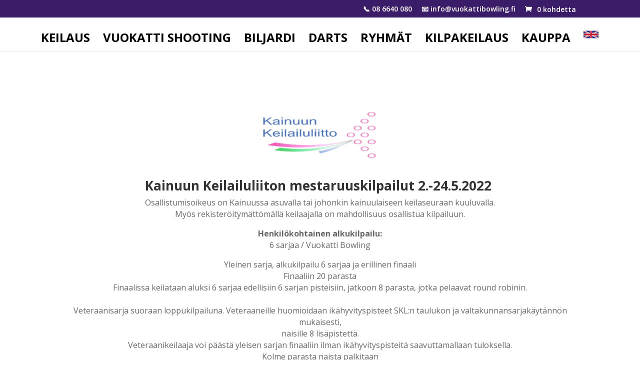

--- FILE ---
content_type: text/html; charset=UTF-8
request_url: https://www.vuokattibowling.fi/kainuun-keilailuliiton-mestaruus-2022/
body_size: 8518
content:
<!DOCTYPE html>
<html lang="fi">
<head>
	<meta charset="UTF-8" />
<meta http-equiv="X-UA-Compatible" content="IE=edge">
	<link rel="pingback" href="https://www.vuokattibowling.fi/xmlrpc.php" />

	<script type="text/javascript">
		document.documentElement.className = 'js';
	</script>

	<title>Kainuun keilailuliiton mestaruus 2022 | Vuokattibowling</title>
<meta name='robots' content='max-image-preview:large' />
<script type="text/javascript">
			let jqueryParams=[],jQuery=function(r){return jqueryParams=[...jqueryParams,r],jQuery},$=function(r){return jqueryParams=[...jqueryParams,r],$};window.jQuery=jQuery,window.$=jQuery;let customHeadScripts=!1;jQuery.fn=jQuery.prototype={},$.fn=jQuery.prototype={},jQuery.noConflict=function(r){if(window.jQuery)return jQuery=window.jQuery,$=window.jQuery,customHeadScripts=!0,jQuery.noConflict},jQuery.ready=function(r){jqueryParams=[...jqueryParams,r]},$.ready=function(r){jqueryParams=[...jqueryParams,r]},jQuery.load=function(r){jqueryParams=[...jqueryParams,r]},$.load=function(r){jqueryParams=[...jqueryParams,r]},jQuery.fn.ready=function(r){jqueryParams=[...jqueryParams,r]},$.fn.ready=function(r){jqueryParams=[...jqueryParams,r]};</script><link rel='dns-prefetch' href='//fonts.googleapis.com' />
<link rel="alternate" type="application/rss+xml" title="Vuokattibowling &raquo; syöte" href="https://www.vuokattibowling.fi/feed/" />
<link rel="alternate" type="application/rss+xml" title="Vuokattibowling &raquo; kommenttien syöte" href="https://www.vuokattibowling.fi/comments/feed/" />
<link rel="alternate" title="oEmbed (JSON)" type="application/json+oembed" href="https://www.vuokattibowling.fi/wp-json/oembed/1.0/embed?url=https%3A%2F%2Fwww.vuokattibowling.fi%2Fkainuun-keilailuliiton-mestaruus-2022%2F" />
<link rel="alternate" title="oEmbed (XML)" type="text/xml+oembed" href="https://www.vuokattibowling.fi/wp-json/oembed/1.0/embed?url=https%3A%2F%2Fwww.vuokattibowling.fi%2Fkainuun-keilailuliiton-mestaruus-2022%2F&#038;format=xml" />
<meta content="Divi v.4.27.5" name="generator"/>
<link rel='stylesheet' id='wp-components-css' href='https://www.vuokattibowling.fi/wp-includes/css/dist/components/style.min.css?ver=6.9' type='text/css' media='all' />
<link rel='stylesheet' id='wp-preferences-css' href='https://www.vuokattibowling.fi/wp-includes/css/dist/preferences/style.min.css?ver=6.9' type='text/css' media='all' />
<link rel='stylesheet' id='wp-block-editor-css' href='https://www.vuokattibowling.fi/wp-includes/css/dist/block-editor/style.min.css?ver=6.9' type='text/css' media='all' />
<link rel='stylesheet' id='popup-maker-block-library-style-css' href='https://www.vuokattibowling.fi/wp-content/plugins/popup-maker/dist/packages/block-library-style.css?ver=dbea705cfafe089d65f1' type='text/css' media='all' />
<link rel='stylesheet' id='woo-eazybreak-css-css' href='https://www.vuokattibowling.fi/wp-content/plugins/woo-eazybreak//assets/css/woo-eazybreak.css?ver=1.0.0' type='text/css' media='all' />
<link rel='stylesheet' id='woo-epassi-css-css' href='https://www.vuokattibowling.fi/wp-content/plugins/woo-epassi//assets/css/woo-epassi.css?ver=1.2.4' type='text/css' media='all' />
<link rel='stylesheet' id='woo-smartum-css-css' href='https://www.vuokattibowling.fi/wp-content/plugins/woo-smartum/assets/css/woo-smartum.css?ver=1.1.2' type='text/css' media='all' />
<link rel='stylesheet' id='woocommerce-layout-css' href='https://www.vuokattibowling.fi/wp-content/plugins/woocommerce/assets/css/woocommerce-layout.css?ver=10.4.3' type='text/css' media='all' />
<link rel='stylesheet' id='woocommerce-smallscreen-css' href='https://www.vuokattibowling.fi/wp-content/plugins/woocommerce/assets/css/woocommerce-smallscreen.css?ver=10.4.3' type='text/css' media='only screen and (max-width: 768px)' />
<link rel='stylesheet' id='woocommerce-general-css' href='https://www.vuokattibowling.fi/wp-content/plugins/woocommerce/assets/css/woocommerce.css?ver=10.4.3' type='text/css' media='all' />
<style id='woocommerce-inline-inline-css' type='text/css'>
.woocommerce form .form-row .required { visibility: visible; }
/*# sourceURL=woocommerce-inline-inline-css */
</style>
<link rel='stylesheet' id='et-divi-open-sans-css' href='https://fonts.googleapis.com/css?family=Open+Sans:300italic,400italic,600italic,700italic,800italic,400,300,600,700,800&#038;subset=latin,latin-ext&#038;display=swap' type='text/css' media='all' />
<link rel='stylesheet' id='divi-style-pum-css' href='https://www.vuokattibowling.fi/wp-content/themes/Divi/style-static.min.css?ver=4.27.5' type='text/css' media='all' />
<script type="text/javascript" src="https://www.vuokattibowling.fi/wp-includes/js/jquery/jquery.min.js?ver=3.7.1" id="jquery-core-js"></script>
<script type="text/javascript" src="https://www.vuokattibowling.fi/wp-includes/js/jquery/jquery-migrate.min.js?ver=3.4.1" id="jquery-migrate-js"></script>
<script type="text/javascript" id="jquery-js-after">
/* <![CDATA[ */
jqueryParams.length&&$.each(jqueryParams,function(e,r){if("function"==typeof r){var n=String(r);n.replace("$","jQuery");var a=new Function("return "+n)();$(document).ready(a)}});
//# sourceURL=jquery-js-after
/* ]]> */
</script>
<script type="text/javascript" src="https://www.vuokattibowling.fi/wp-content/plugins/woocommerce/assets/js/jquery-blockui/jquery.blockUI.min.js?ver=2.7.0-wc.10.4.3" id="wc-jquery-blockui-js" defer="defer" data-wp-strategy="defer"></script>
<script type="text/javascript" id="wc-add-to-cart-js-extra">
/* <![CDATA[ */
var wc_add_to_cart_params = {"ajax_url":"/wp-admin/admin-ajax.php","wc_ajax_url":"/?wc-ajax=%%endpoint%%","i18n_view_cart":"N\u00e4yt\u00e4 ostoskori","cart_url":"https://www.vuokattibowling.fi/ostoskori/","is_cart":"","cart_redirect_after_add":"no"};
//# sourceURL=wc-add-to-cart-js-extra
/* ]]> */
</script>
<script type="text/javascript" src="https://www.vuokattibowling.fi/wp-content/plugins/woocommerce/assets/js/frontend/add-to-cart.min.js?ver=10.4.3" id="wc-add-to-cart-js" defer="defer" data-wp-strategy="defer"></script>
<script type="text/javascript" src="https://www.vuokattibowling.fi/wp-content/plugins/woocommerce/assets/js/js-cookie/js.cookie.min.js?ver=2.1.4-wc.10.4.3" id="wc-js-cookie-js" defer="defer" data-wp-strategy="defer"></script>
<script type="text/javascript" id="woocommerce-js-extra">
/* <![CDATA[ */
var woocommerce_params = {"ajax_url":"/wp-admin/admin-ajax.php","wc_ajax_url":"/?wc-ajax=%%endpoint%%","i18n_password_show":"N\u00e4yt\u00e4 salasana","i18n_password_hide":"Piilota salasana"};
//# sourceURL=woocommerce-js-extra
/* ]]> */
</script>
<script type="text/javascript" src="https://www.vuokattibowling.fi/wp-content/plugins/woocommerce/assets/js/frontend/woocommerce.min.js?ver=10.4.3" id="woocommerce-js" defer="defer" data-wp-strategy="defer"></script>
<link rel="https://api.w.org/" href="https://www.vuokattibowling.fi/wp-json/" /><link rel="alternate" title="JSON" type="application/json" href="https://www.vuokattibowling.fi/wp-json/wp/v2/posts/5396" /><link rel="EditURI" type="application/rsd+xml" title="RSD" href="https://www.vuokattibowling.fi/xmlrpc.php?rsd" />
<meta name="generator" content="WordPress 6.9" />
<meta name="generator" content="WooCommerce 10.4.3" />
<link rel="canonical" href="https://www.vuokattibowling.fi/kainuun-keilailuliiton-mestaruus-2022/" />
<link rel='shortlink' href='https://www.vuokattibowling.fi/?p=5396' />
<meta name="viewport" content="width=device-width, initial-scale=1.0, maximum-scale=1.0, user-scalable=0" />	<noscript><style>.woocommerce-product-gallery{ opacity: 1 !important; }</style></noscript>
	<link rel="icon" href="https://www.vuokattibowling.fi/wp-content/uploads/2020/12/cropped-vuokatti-bowling-f-32x32.png" sizes="32x32" />
<link rel="icon" href="https://www.vuokattibowling.fi/wp-content/uploads/2020/12/cropped-vuokatti-bowling-f-192x192.png" sizes="192x192" />
<link rel="apple-touch-icon" href="https://www.vuokattibowling.fi/wp-content/uploads/2020/12/cropped-vuokatti-bowling-f-180x180.png" />
<meta name="msapplication-TileImage" content="https://www.vuokattibowling.fi/wp-content/uploads/2020/12/cropped-vuokatti-bowling-f-270x270.png" />
<link rel="stylesheet" id="et-core-unified-5396-cached-inline-styles" href="https://www.vuokattibowling.fi/wp-content/et-cache/5396/et-core-unified-5396.min.css?ver=1765704952" /><link rel="stylesheet" id="et-core-unified-deferred-5396-cached-inline-styles" href="https://www.vuokattibowling.fi/wp-content/et-cache/5396/et-core-unified-deferred-5396.min.css?ver=1765704952" /><style id='global-styles-inline-css' type='text/css'>
:root{--wp--preset--aspect-ratio--square: 1;--wp--preset--aspect-ratio--4-3: 4/3;--wp--preset--aspect-ratio--3-4: 3/4;--wp--preset--aspect-ratio--3-2: 3/2;--wp--preset--aspect-ratio--2-3: 2/3;--wp--preset--aspect-ratio--16-9: 16/9;--wp--preset--aspect-ratio--9-16: 9/16;--wp--preset--color--black: #000000;--wp--preset--color--cyan-bluish-gray: #abb8c3;--wp--preset--color--white: #ffffff;--wp--preset--color--pale-pink: #f78da7;--wp--preset--color--vivid-red: #cf2e2e;--wp--preset--color--luminous-vivid-orange: #ff6900;--wp--preset--color--luminous-vivid-amber: #fcb900;--wp--preset--color--light-green-cyan: #7bdcb5;--wp--preset--color--vivid-green-cyan: #00d084;--wp--preset--color--pale-cyan-blue: #8ed1fc;--wp--preset--color--vivid-cyan-blue: #0693e3;--wp--preset--color--vivid-purple: #9b51e0;--wp--preset--gradient--vivid-cyan-blue-to-vivid-purple: linear-gradient(135deg,rgb(6,147,227) 0%,rgb(155,81,224) 100%);--wp--preset--gradient--light-green-cyan-to-vivid-green-cyan: linear-gradient(135deg,rgb(122,220,180) 0%,rgb(0,208,130) 100%);--wp--preset--gradient--luminous-vivid-amber-to-luminous-vivid-orange: linear-gradient(135deg,rgb(252,185,0) 0%,rgb(255,105,0) 100%);--wp--preset--gradient--luminous-vivid-orange-to-vivid-red: linear-gradient(135deg,rgb(255,105,0) 0%,rgb(207,46,46) 100%);--wp--preset--gradient--very-light-gray-to-cyan-bluish-gray: linear-gradient(135deg,rgb(238,238,238) 0%,rgb(169,184,195) 100%);--wp--preset--gradient--cool-to-warm-spectrum: linear-gradient(135deg,rgb(74,234,220) 0%,rgb(151,120,209) 20%,rgb(207,42,186) 40%,rgb(238,44,130) 60%,rgb(251,105,98) 80%,rgb(254,248,76) 100%);--wp--preset--gradient--blush-light-purple: linear-gradient(135deg,rgb(255,206,236) 0%,rgb(152,150,240) 100%);--wp--preset--gradient--blush-bordeaux: linear-gradient(135deg,rgb(254,205,165) 0%,rgb(254,45,45) 50%,rgb(107,0,62) 100%);--wp--preset--gradient--luminous-dusk: linear-gradient(135deg,rgb(255,203,112) 0%,rgb(199,81,192) 50%,rgb(65,88,208) 100%);--wp--preset--gradient--pale-ocean: linear-gradient(135deg,rgb(255,245,203) 0%,rgb(182,227,212) 50%,rgb(51,167,181) 100%);--wp--preset--gradient--electric-grass: linear-gradient(135deg,rgb(202,248,128) 0%,rgb(113,206,126) 100%);--wp--preset--gradient--midnight: linear-gradient(135deg,rgb(2,3,129) 0%,rgb(40,116,252) 100%);--wp--preset--font-size--small: 13px;--wp--preset--font-size--medium: 20px;--wp--preset--font-size--large: 36px;--wp--preset--font-size--x-large: 42px;--wp--preset--spacing--20: 0.44rem;--wp--preset--spacing--30: 0.67rem;--wp--preset--spacing--40: 1rem;--wp--preset--spacing--50: 1.5rem;--wp--preset--spacing--60: 2.25rem;--wp--preset--spacing--70: 3.38rem;--wp--preset--spacing--80: 5.06rem;--wp--preset--shadow--natural: 6px 6px 9px rgba(0, 0, 0, 0.2);--wp--preset--shadow--deep: 12px 12px 50px rgba(0, 0, 0, 0.4);--wp--preset--shadow--sharp: 6px 6px 0px rgba(0, 0, 0, 0.2);--wp--preset--shadow--outlined: 6px 6px 0px -3px rgb(255, 255, 255), 6px 6px rgb(0, 0, 0);--wp--preset--shadow--crisp: 6px 6px 0px rgb(0, 0, 0);}:root { --wp--style--global--content-size: 823px;--wp--style--global--wide-size: 1080px; }:where(body) { margin: 0; }.wp-site-blocks > .alignleft { float: left; margin-right: 2em; }.wp-site-blocks > .alignright { float: right; margin-left: 2em; }.wp-site-blocks > .aligncenter { justify-content: center; margin-left: auto; margin-right: auto; }:where(.is-layout-flex){gap: 0.5em;}:where(.is-layout-grid){gap: 0.5em;}.is-layout-flow > .alignleft{float: left;margin-inline-start: 0;margin-inline-end: 2em;}.is-layout-flow > .alignright{float: right;margin-inline-start: 2em;margin-inline-end: 0;}.is-layout-flow > .aligncenter{margin-left: auto !important;margin-right: auto !important;}.is-layout-constrained > .alignleft{float: left;margin-inline-start: 0;margin-inline-end: 2em;}.is-layout-constrained > .alignright{float: right;margin-inline-start: 2em;margin-inline-end: 0;}.is-layout-constrained > .aligncenter{margin-left: auto !important;margin-right: auto !important;}.is-layout-constrained > :where(:not(.alignleft):not(.alignright):not(.alignfull)){max-width: var(--wp--style--global--content-size);margin-left: auto !important;margin-right: auto !important;}.is-layout-constrained > .alignwide{max-width: var(--wp--style--global--wide-size);}body .is-layout-flex{display: flex;}.is-layout-flex{flex-wrap: wrap;align-items: center;}.is-layout-flex > :is(*, div){margin: 0;}body .is-layout-grid{display: grid;}.is-layout-grid > :is(*, div){margin: 0;}body{padding-top: 0px;padding-right: 0px;padding-bottom: 0px;padding-left: 0px;}:root :where(.wp-element-button, .wp-block-button__link){background-color: #32373c;border-width: 0;color: #fff;font-family: inherit;font-size: inherit;font-style: inherit;font-weight: inherit;letter-spacing: inherit;line-height: inherit;padding-top: calc(0.667em + 2px);padding-right: calc(1.333em + 2px);padding-bottom: calc(0.667em + 2px);padding-left: calc(1.333em + 2px);text-decoration: none;text-transform: inherit;}.has-black-color{color: var(--wp--preset--color--black) !important;}.has-cyan-bluish-gray-color{color: var(--wp--preset--color--cyan-bluish-gray) !important;}.has-white-color{color: var(--wp--preset--color--white) !important;}.has-pale-pink-color{color: var(--wp--preset--color--pale-pink) !important;}.has-vivid-red-color{color: var(--wp--preset--color--vivid-red) !important;}.has-luminous-vivid-orange-color{color: var(--wp--preset--color--luminous-vivid-orange) !important;}.has-luminous-vivid-amber-color{color: var(--wp--preset--color--luminous-vivid-amber) !important;}.has-light-green-cyan-color{color: var(--wp--preset--color--light-green-cyan) !important;}.has-vivid-green-cyan-color{color: var(--wp--preset--color--vivid-green-cyan) !important;}.has-pale-cyan-blue-color{color: var(--wp--preset--color--pale-cyan-blue) !important;}.has-vivid-cyan-blue-color{color: var(--wp--preset--color--vivid-cyan-blue) !important;}.has-vivid-purple-color{color: var(--wp--preset--color--vivid-purple) !important;}.has-black-background-color{background-color: var(--wp--preset--color--black) !important;}.has-cyan-bluish-gray-background-color{background-color: var(--wp--preset--color--cyan-bluish-gray) !important;}.has-white-background-color{background-color: var(--wp--preset--color--white) !important;}.has-pale-pink-background-color{background-color: var(--wp--preset--color--pale-pink) !important;}.has-vivid-red-background-color{background-color: var(--wp--preset--color--vivid-red) !important;}.has-luminous-vivid-orange-background-color{background-color: var(--wp--preset--color--luminous-vivid-orange) !important;}.has-luminous-vivid-amber-background-color{background-color: var(--wp--preset--color--luminous-vivid-amber) !important;}.has-light-green-cyan-background-color{background-color: var(--wp--preset--color--light-green-cyan) !important;}.has-vivid-green-cyan-background-color{background-color: var(--wp--preset--color--vivid-green-cyan) !important;}.has-pale-cyan-blue-background-color{background-color: var(--wp--preset--color--pale-cyan-blue) !important;}.has-vivid-cyan-blue-background-color{background-color: var(--wp--preset--color--vivid-cyan-blue) !important;}.has-vivid-purple-background-color{background-color: var(--wp--preset--color--vivid-purple) !important;}.has-black-border-color{border-color: var(--wp--preset--color--black) !important;}.has-cyan-bluish-gray-border-color{border-color: var(--wp--preset--color--cyan-bluish-gray) !important;}.has-white-border-color{border-color: var(--wp--preset--color--white) !important;}.has-pale-pink-border-color{border-color: var(--wp--preset--color--pale-pink) !important;}.has-vivid-red-border-color{border-color: var(--wp--preset--color--vivid-red) !important;}.has-luminous-vivid-orange-border-color{border-color: var(--wp--preset--color--luminous-vivid-orange) !important;}.has-luminous-vivid-amber-border-color{border-color: var(--wp--preset--color--luminous-vivid-amber) !important;}.has-light-green-cyan-border-color{border-color: var(--wp--preset--color--light-green-cyan) !important;}.has-vivid-green-cyan-border-color{border-color: var(--wp--preset--color--vivid-green-cyan) !important;}.has-pale-cyan-blue-border-color{border-color: var(--wp--preset--color--pale-cyan-blue) !important;}.has-vivid-cyan-blue-border-color{border-color: var(--wp--preset--color--vivid-cyan-blue) !important;}.has-vivid-purple-border-color{border-color: var(--wp--preset--color--vivid-purple) !important;}.has-vivid-cyan-blue-to-vivid-purple-gradient-background{background: var(--wp--preset--gradient--vivid-cyan-blue-to-vivid-purple) !important;}.has-light-green-cyan-to-vivid-green-cyan-gradient-background{background: var(--wp--preset--gradient--light-green-cyan-to-vivid-green-cyan) !important;}.has-luminous-vivid-amber-to-luminous-vivid-orange-gradient-background{background: var(--wp--preset--gradient--luminous-vivid-amber-to-luminous-vivid-orange) !important;}.has-luminous-vivid-orange-to-vivid-red-gradient-background{background: var(--wp--preset--gradient--luminous-vivid-orange-to-vivid-red) !important;}.has-very-light-gray-to-cyan-bluish-gray-gradient-background{background: var(--wp--preset--gradient--very-light-gray-to-cyan-bluish-gray) !important;}.has-cool-to-warm-spectrum-gradient-background{background: var(--wp--preset--gradient--cool-to-warm-spectrum) !important;}.has-blush-light-purple-gradient-background{background: var(--wp--preset--gradient--blush-light-purple) !important;}.has-blush-bordeaux-gradient-background{background: var(--wp--preset--gradient--blush-bordeaux) !important;}.has-luminous-dusk-gradient-background{background: var(--wp--preset--gradient--luminous-dusk) !important;}.has-pale-ocean-gradient-background{background: var(--wp--preset--gradient--pale-ocean) !important;}.has-electric-grass-gradient-background{background: var(--wp--preset--gradient--electric-grass) !important;}.has-midnight-gradient-background{background: var(--wp--preset--gradient--midnight) !important;}.has-small-font-size{font-size: var(--wp--preset--font-size--small) !important;}.has-medium-font-size{font-size: var(--wp--preset--font-size--medium) !important;}.has-large-font-size{font-size: var(--wp--preset--font-size--large) !important;}.has-x-large-font-size{font-size: var(--wp--preset--font-size--x-large) !important;}
/*# sourceURL=global-styles-inline-css */
</style>
<link rel='stylesheet' id='wc-blocks-style-css' href='https://www.vuokattibowling.fi/wp-content/plugins/woocommerce/assets/client/blocks/wc-blocks.css?ver=wc-10.4.3' type='text/css' media='all' />
<link rel='stylesheet' id='wp-block-library-css' href='https://www.vuokattibowling.fi/wp-includes/css/dist/block-library/style.min.css?ver=6.9' type='text/css' media='none' onload="media='all'" />
<style id='wp-block-library-inline-css' type='text/css'>
/*wp_block_styles_on_demand_placeholder:6970f294f16d7*/
/*# sourceURL=wp-block-library-inline-css */
</style>
</head>
<body class="wp-singular post-template-default single single-post postid-5396 single-format-standard wp-theme-Divi theme-Divi woocommerce-no-js et_pb_button_helper_class et_fullwidth_nav et_fixed_nav et_show_nav et_hide_primary_logo et_secondary_nav_enabled et_secondary_nav_only_menu et_primary_nav_dropdown_animation_fade et_secondary_nav_dropdown_animation_fade et_header_style_centered et_pb_footer_columns4 et_cover_background et_pb_gutter osx et_pb_gutters3 et_pb_pagebuilder_layout et_no_sidebar et_divi_theme et-db">
	<div id="page-container">

					<div id="top-header">
			<div class="container clearfix">

			
				<div id="et-secondary-menu">
				<ul id="et-secondary-nav" class="menu"><li class="menu-item menu-item-type-custom menu-item-object-custom menu-item-644"><a href="tel:+35886640080">📞 08 6640 080</a></li>
<li class="menu-item menu-item-type-custom menu-item-object-custom menu-item-655"><a href="mailto:info@vuokattibowling.fi">📧 info@vuokattibowling.fi</a></li>
</ul><a href="https://www.vuokattibowling.fi/ostoskori/" class="et-cart-info">
				<span>0 kohdetta</span>
			</a>				</div>

			</div>
		</div>
		
	
			<header id="main-header" data-height-onload="106">
			<div class="container clearfix et_menu_container">
							<div class="logo_container">
					<span class="logo_helper"></span>
					<a href="https://www.vuokattibowling.fi/">
						<img src="http://vuokattibowling.konesali.io/wp-content/uploads/2020/10/vuokatti-bowling-logo-Vaaka-ico.jpg" width="300" height="69" alt="Vuokattibowling" id="logo" data-height-percentage="54" />
					</a>
				</div>
							<div id="et-top-navigation" data-height="106" data-fixed-height="40">
											<nav id="top-menu-nav">
						<ul id="top-menu" class="nav"><li id="menu-item-643" class="menu-item menu-item-type-post_type menu-item-object-page menu-item-643"><a href="https://www.vuokattibowling.fi/keilaus/">KEILAUS</a></li>
<li id="menu-item-639" class="menu-item menu-item-type-post_type menu-item-object-page menu-item-639"><a href="https://www.vuokattibowling.fi/vuokatti-shooting/">VUOKATTI SHOOTING</a></li>
<li id="menu-item-635" class="menu-item menu-item-type-post_type menu-item-object-page menu-item-635"><a href="https://www.vuokattibowling.fi/biljardi/">BILJARDI</a></li>
<li id="menu-item-8051" class="menu-item menu-item-type-post_type menu-item-object-page menu-item-8051"><a href="https://www.vuokattibowling.fi/darts/">DARTS</a></li>
<li id="menu-item-7794" class="menu-item menu-item-type-post_type menu-item-object-page menu-item-7794"><a href="https://www.vuokattibowling.fi/ryhmat/">RYHMÄT</a></li>
<li id="menu-item-627" class="menu-item menu-item-type-post_type menu-item-object-page menu-item-627"><a href="https://www.vuokattibowling.fi/kilpakeilaus/">KILPAKEILAUS</a></li>
<li id="menu-item-825" class="menu-item menu-item-type-post_type menu-item-object-page menu-item-825"><a href="https://www.vuokattibowling.fi/kauppa/">KAUPPA</a></li>
<li id="menu-item-6734" class="menu-item menu-item-type-custom menu-item-object-custom menu-item-6734"><a href="https://www.vuokattibowling.fi/eng/"><img class="wp-image-6735 alignnone size-thumbnail" src="https://www.vuokattibowling.fi/wp-content/uploads/2023/06/afganistan-150x150.png" alt="" width="30" height="30" /></a></li>
</ul>						</nav>
					
					
					
					
					<div id="et_mobile_nav_menu">
				<div class="mobile_nav closed">
					<span class="select_page">Valitse sivu</span>
					<span class="mobile_menu_bar mobile_menu_bar_toggle"></span>
				</div>
			</div>				</div> <!-- #et-top-navigation -->
			</div> <!-- .container -->
					</header> <!-- #main-header -->
			<div id="et-main-area">
	
<div id="main-content">
		<div class="container">
		<div id="content-area" class="clearfix">
			<div id="left-area">
											<article id="post-5396" class="et_pb_post post-5396 post type-post status-publish format-standard has-post-thumbnail hentry category-kilpailut category-paattyneet">
					
					<div class="entry-content">
					<div class="et-l et-l--post">
			<div class="et_builder_inner_content et_pb_gutters3"><div class="et_pb_section et_pb_section_0 et_section_regular" >
				
				
				
				
				
				
				<div class="et_pb_row et_pb_row_0 et_pb_equal_columns et_pb_gutters2">
				<div class="et_pb_column et_pb_column_4_4 et_pb_column_0  et_pb_css_mix_blend_mode_passthrough et-last-child">
				
				
				
				
				<div class="et_pb_module et_pb_text et_pb_text_0  et_pb_text_align_left et_pb_bg_layout_light">
				
				
				
				
				<div class="et_pb_text_inner"><h2 style="text-align: center;"><img decoding="async" class="wp-image-3492 alignnone size-medium" src="https://www.vuokattibowling.fi/wp-content/uploads/2021/04/KKL-logo-300x164.png" alt="" width="300" height="164" /></h2>
<h2 style="text-align: center;"><strong>Kainuun Keilailuliiton mestaruuskilpailut 2.-24.5.2022<span class="Apple-converted-space"> </span></strong></h2>
<p style="text-align: center;">Osallistumisoikeus on Kainuussa asuvalla tai johonkin kainuulaiseen keilaseuraan kuuluvalla.<br />Myös rekisteröitymättömällä keilaajalla on mahdollisuus osallistua kilpailuun.</p>
<p style="text-align: center;"><strong>Henkilökohtainen alkukilpailu:<br /></strong>6 sarjaa / Vuokatti Bowling</p>
<p style="text-align: center;">Yleinen sarja, alkukilpailu 6 sarjaa ja erillinen finaali<br />Finaaliin 20 parasta<br />Finaalissa keilataan aluksi 6 sarjaa edellisiin 6 sarjan pisteisiin, jatkoon 8 parasta, jotka pelaavat round robinin.<span class="Apple-converted-space"><br /></span><br />Veteraanisarja suoraan loppukilpailuna. Veteraaneille huomioidaan ikähyvityspisteet SKL:n taulukon ja valtakunnansarjakäytännön mukaisesti, <br />naisille 8 lisäpistettä.<br />Veteraanikeilaaja voi päästä yleisen sarjan finaaliin ilman ikähyvityspisteitä saavuttamallaan tuloksella.<br />Kolme parasta naista palkitaan</p>
<p style="text-align: center;">Parikilpailu 2 x 6 sarjaa<br />Joukkuekilpailu 4 x 6 sarjaa. Ratkaistaan alkukilpailun tulosten perusteella</p>
<p style="text-align: center;"><b>Parit ja joukkueet on nimettävä ennen heidän ensimmäistä suoritusta. Joukkueen ei tarvitse olla yhtä aikaa keilaamassa<br /></b>Veteraanikeilaaja voi osallistua pari- ja joukkuekilpailuun yleisen sarjan keilaajan kanssa, tällöin ei huomioida ikähyvityspisteitä</p>
<p style="text-align: center;">Kilpailumaksu on 20€ /6 sarjaa. Lisämaksulla voi osallistua hallin erikoiskilpailuun.</p>
<p style="text-align: center;">Kilpailussa noudatetaan SKL:n kilpailusääntöjä</p>
<p style="text-align: center;">Keilataan ilman tasoituksia</p>
<p style="text-align: center;">Kilpailujohtaja Kainuun Keilailuliitto/ Marko Lindeman</p>
<h4 style="text-align: center;"><b>Finaali torstaina 26.5.2022, klo 11.00 alkaen.</b></h4>
<p style="text-align: center;">Ilmoittautumiset suoraan keilahallille Puh: 08 6640080</p>
<p style="text-align: center;">__________________________________________________________________________________________________________</p>
<p>&nbsp;</p></div>
			</div><div class="et_pb_module et_pb_text et_pb_text_1  et_pb_text_align_left et_pb_bg_layout_light">
				
				
				
				
				<div class="et_pb_text_inner"><h2> </h2>
<h2 style="text-align: center;">Finaali pelattiin 26.5.<br />Yleisen sarjan mestaruuden vei Mika Huhtilainen ja naisten mestaruuden Suvi Juntunen.</h2>
<h2 style="text-align: center;"><a href="https://www.vuokattibowling.fi/wp-content/uploads/2022/05/liitonmesteruus-22.pdf">Loppukilpailun tulokset<u> <span style="color: #ff00ff;">tästä</span> <span style="color: #ff00ff;">linkistä</span></u></a></h2>
<p style="text-align: center;">Tulokset:</p>
<p style="text-align: center;"><a href="http://tulokset.keilailu.fi/printpdfindex.php?reportid=10&amp;id=82720&amp;id2=95"><strong><u>Alkukilpailu</u></strong></a></p>
<p style="text-align: center;"><a href="http://tulokset.keilailu.fi/printpdfindex.php?reportid=2&amp;id7=82720_1"><strong><u>Parikilpailu</u></strong></a></p>
<p style="text-align: center;"><a href="http://tulokset.keilailu.fi/printpdfindex.php?reportid=2&amp;id7=82720_2"><strong><u>Joukkuekilpailu</u></strong></a></p>
<p style="text-align: center;"><a href="http://tulokset.keilailu.fi/printpdfindex.php?reportid=10&amp;id=82721&amp;id2=95"><strong><u>Veteraanit</u></strong></a></p>
<p style="text-align: center;"></div>
			</div>
			</div>
				
				
				
				
			</div>
				
				
			</div>		</div>
	</div>
						</div>
					<div class="et_post_meta_wrapper">
										</div>
				</article>

						</div>

					</div>
	</div>
	</div>


			<footer id="main-footer">
				
<div class="container">
	<div id="footer-widgets" class="clearfix">
		<div class="footer-widget"><div id="media_image-3" class="fwidget et_pb_widget widget_media_image"><img width="300" height="176" src="https://www.vuokattibowling.fi/wp-content/uploads/2020/10/Vuokattibowling-logo-repeileva-musta-ja-valkea-300.png" class="image wp-image-975  attachment-full size-full" alt="" style="max-width: 100%; height: auto;" decoding="async" loading="lazy" /></div></div><div class="footer-widget"><div id="text-5" class="fwidget et_pb_widget widget_text"><h4 class="title">Vuokatti Bowling</h4>			<div class="textwidget"><p>2699428-5<br />
Katinkullantie 11<br />
88610 VUOKATTI<br />
+358 8 6640 080<br />
<a href="mailto:info@vuokattibowling.fi">info@vuokattibowling.fi</a></p>
</div>
		</div></div><div class="footer-widget"><div id="text-4" class="fwidget et_pb_widget widget_text">			<div class="textwidget"><p><a href="http://www.vuokattibowling.fi/keilaus/">Keilaus</a><br />
<a href="http://www.vuokattibowling.fi/vuokatti-shooting/">Vuokatti Shooting</a><br />
<a href="http://www.vuokattibowling.fi/biljardi/">Biljardi</a><br />
<a href="http://www.vuokattibowling.fi/yrityksille/">Yrityksille</a><br />
<a href="http://www.vuokattibowling.fi/kilpakeilaus/">Kilpakeilaus</a></p>
</div>
		</div></div><div class="footer-widget"><div id="text-8" class="fwidget et_pb_widget widget_text">			<div class="textwidget"><p><a href="http://www.vuokattibowling.fi/kauppa/">Verkkokauppa</a><br />
<a href="http://www.vuokattibowling.fi/ajanvaraus/">Ratavaraukset</a><br />
<a href="http://vuokattibowling.konesali.io/aluekartta-katinkulta-area-map/">Katinkullan aluekartta</a></p>
</div>
		</div></div>	</div>
</div>


		
				<div id="footer-bottom">
					<div class="container clearfix">
				<div id="footer-info">Powered by : <a href="http://www.kostet.fi">Kostet Oy</a></div>					</div>
				</div>
			</footer>
		</div>


	</div>

	<script type="speculationrules">
{"prefetch":[{"source":"document","where":{"and":[{"href_matches":"/*"},{"not":{"href_matches":["/wp-*.php","/wp-admin/*","/wp-content/uploads/*","/wp-content/*","/wp-content/plugins/*","/wp-content/themes/Divi/*","/*\\?(.+)"]}},{"not":{"selector_matches":"a[rel~=\"nofollow\"]"}},{"not":{"selector_matches":".no-prefetch, .no-prefetch a"}}]},"eagerness":"conservative"}]}
</script>
	<script type='text/javascript'>
		(function () {
			var c = document.body.className;
			c = c.replace(/woocommerce-no-js/, 'woocommerce-js');
			document.body.className = c;
		})();
	</script>
	<script type="text/javascript" id="divi-custom-script-js-extra">
/* <![CDATA[ */
var DIVI = {"item_count":"%d Item","items_count":"%d Items"};
var et_builder_utils_params = {"condition":{"diviTheme":true,"extraTheme":false},"scrollLocations":["app","top"],"builderScrollLocations":{"desktop":"app","tablet":"app","phone":"app"},"onloadScrollLocation":"app","builderType":"fe"};
var et_frontend_scripts = {"builderCssContainerPrefix":"#et-boc","builderCssLayoutPrefix":"#et-boc .et-l"};
var et_pb_custom = {"ajaxurl":"https://www.vuokattibowling.fi/wp-admin/admin-ajax.php","images_uri":"https://www.vuokattibowling.fi/wp-content/themes/Divi/images","builder_images_uri":"https://www.vuokattibowling.fi/wp-content/themes/Divi/includes/builder/images","et_frontend_nonce":"f43ded2ead","subscription_failed":"Ole hyv\u00e4 ja tarkista alla olevat kent\u00e4t ja varmista, ett\u00e4 olet antanut oikeat tiedot.","et_ab_log_nonce":"cf42a859f5","fill_message":"T\u00e4yt\u00e4 seuraavat kent\u00e4t:","contact_error_message":"Haluaisin, ett\u00e4 seuraavat virheet korjataan:","invalid":"Virheellinen s\u00e4hk\u00f6postiosoite","captcha":"Captcha","prev":"Edellinen","previous":"Edellinen","next":"Seuraava","wrong_captcha":"Sy\u00f6tit v\u00e4\u00e4r\u00e4n numeron kuvavarmenteeseen.","wrong_checkbox":"Valintaruutu","ignore_waypoints":"no","is_divi_theme_used":"1","widget_search_selector":".widget_search","ab_tests":[],"is_ab_testing_active":"","page_id":"5396","unique_test_id":"","ab_bounce_rate":"5","is_cache_plugin_active":"no","is_shortcode_tracking":"","tinymce_uri":"https://www.vuokattibowling.fi/wp-content/themes/Divi/includes/builder/frontend-builder/assets/vendors","accent_color":"#3b1c69","waypoints_options":{"context":[".pum-overlay"]}};
var et_pb_box_shadow_elements = [];
//# sourceURL=divi-custom-script-js-extra
/* ]]> */
</script>
<script type="text/javascript" src="https://www.vuokattibowling.fi/wp-content/themes/Divi/js/scripts.min.js?ver=4.27.5" id="divi-custom-script-js"></script>
<script type="text/javascript" src="https://www.vuokattibowling.fi/wp-content/themes/Divi/includes/builder/feature/dynamic-assets/assets/js/jquery.fitvids.js?ver=4.27.5" id="fitvids-js"></script>
<script type="text/javascript" src="https://www.vuokattibowling.fi/wp-content/plugins/woocommerce/assets/js/sourcebuster/sourcebuster.min.js?ver=10.4.3" id="sourcebuster-js-js"></script>
<script type="text/javascript" id="wc-order-attribution-js-extra">
/* <![CDATA[ */
var wc_order_attribution = {"params":{"lifetime":1.0e-5,"session":30,"base64":false,"ajaxurl":"https://www.vuokattibowling.fi/wp-admin/admin-ajax.php","prefix":"wc_order_attribution_","allowTracking":true},"fields":{"source_type":"current.typ","referrer":"current_add.rf","utm_campaign":"current.cmp","utm_source":"current.src","utm_medium":"current.mdm","utm_content":"current.cnt","utm_id":"current.id","utm_term":"current.trm","utm_source_platform":"current.plt","utm_creative_format":"current.fmt","utm_marketing_tactic":"current.tct","session_entry":"current_add.ep","session_start_time":"current_add.fd","session_pages":"session.pgs","session_count":"udata.vst","user_agent":"udata.uag"}};
//# sourceURL=wc-order-attribution-js-extra
/* ]]> */
</script>
<script type="text/javascript" src="https://www.vuokattibowling.fi/wp-content/plugins/woocommerce/assets/js/frontend/order-attribution.min.js?ver=10.4.3" id="wc-order-attribution-js"></script>
<script type="text/javascript" src="https://www.vuokattibowling.fi/wp-content/themes/Divi/core/admin/js/common.js?ver=4.27.5" id="et-core-common-js"></script>
</body>
</html>


<!-- Page supported by LiteSpeed Cache 7.7 on 2026-01-21 17:36:53 -->